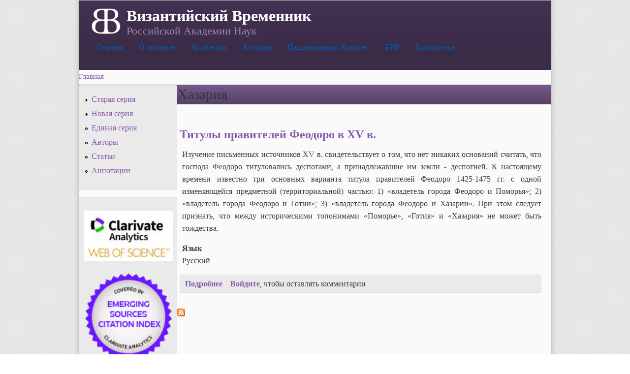

--- FILE ---
content_type: text/html; charset=utf-8
request_url: http://www.vremennik.biz/%D0%BC%D0%B5%D1%81%D1%82%D0%BE-%D0%B3%D0%B5%D0%BE/%D1%85%D0%B0%D0%B7%D0%B0%D1%80%D0%B8%D1%8F
body_size: 5719
content:
<!DOCTYPE html PUBLIC "-//W3C//DTD XHTML+RDFa 1.0//EN"
  "http://www.w3.org/MarkUp/DTD/xhtml-rdfa-1.dtd">
<html xmlns="http://www.w3.org/1999/xhtml" xml:lang="ru" version="XHTML+RDFa 1.0" dir="ltr"
  xmlns:content="http://purl.org/rss/1.0/modules/content/"
  xmlns:dc="http://purl.org/dc/terms/"
  xmlns:foaf="http://xmlns.com/foaf/0.1/"
  xmlns:og="http://ogp.me/ns#"
  xmlns:rdfs="http://www.w3.org/2000/01/rdf-schema#"
  xmlns:sioc="http://rdfs.org/sioc/ns#"
  xmlns:sioct="http://rdfs.org/sioc/types#"
  xmlns:skos="http://www.w3.org/2004/02/skos/core#"
  xmlns:xsd="http://www.w3.org/2001/XMLSchema#">

<head profile="http://www.w3.org/1999/xhtml/vocab">
  <meta http-equiv="Content-Type" content="text/html; charset=utf-8" />
<link rel="shortcut icon" href="http://www.vremennik.biz/sites/all/themes/cti_flex/favicon.ico" type="image/vnd.microsoft.icon" />
<link rel="alternate" type="application/rss+xml" title="" href="http://www.vremennik.biz/taxonomy/term/all/all/feed" />
<link rel="alternate" type="application/rss+xml" title="Хазария" href="http://www.vremennik.biz/taxonomy/term/85149/all/feed" />
<meta name="Generator" content="Drupal 7 (http://drupal.org)" />
  <title>Хазария | Византийский Временник</title>
  <style type="text/css" media="all">
@import url("http://www.vremennik.biz/modules/system/system.base.css?pfz2k8");
@import url("http://www.vremennik.biz/modules/system/system.menus.css?pfz2k8");
@import url("http://www.vremennik.biz/modules/system/system.messages.css?pfz2k8");
@import url("http://www.vremennik.biz/modules/system/system.theme.css?pfz2k8");
</style>
<style type="text/css" media="all">
@import url("http://www.vremennik.biz/modules/comment/comment.css?pfz2k8");
@import url("http://www.vremennik.biz/sites/all/modules/date/date_api/date.css?pfz2k8");
@import url("http://www.vremennik.biz/sites/all/modules/date/date_popup/themes/datepicker.1.7.css?pfz2k8");
@import url("http://www.vremennik.biz/sites/all/modules/date/date_repeat_field/date_repeat_field.css?pfz2k8");
@import url("http://www.vremennik.biz/sites/all/modules/domain/domain_nav/domain_nav.css?pfz2k8");
@import url("http://www.vremennik.biz/modules/field/theme/field.css?pfz2k8");
@import url("http://www.vremennik.biz/modules/node/node.css?pfz2k8");
@import url("http://www.vremennik.biz/modules/search/search.css?pfz2k8");
@import url("http://www.vremennik.biz/modules/user/user.css?pfz2k8");
@import url("http://www.vremennik.biz/modules/forum/forum.css?pfz2k8");
@import url("http://www.vremennik.biz/sites/all/modules/views/css/views.css?pfz2k8");
@import url("http://www.vremennik.biz/sites/all/modules/ckeditor/css/ckeditor.css?pfz2k8");
</style>
<style type="text/css" media="all">
@import url("http://www.vremennik.biz/sites/all/modules/ctools/css/ctools.css?pfz2k8");
@import url("http://www.vremennik.biz/sites/all/modules/panels/css/panels.css?pfz2k8");
@import url("http://www.vremennik.biz/modules/locale/locale.css?pfz2k8");
</style>
<style type="text/css" media="all">
<!--/*--><![CDATA[/*><!--*/
body.contextual-links-region{position:static;}

/*]]>*/-->
</style>
<style type="text/css" media="all">
@import url("http://www.vremennik.biz/sites/all/libraries/superfish/css/superfish.css?pfz2k8");
@import url("http://www.vremennik.biz/sites/all/libraries/superfish/style/white/white.css?pfz2k8");
</style>
<style type="text/css" media="all">
@import url("http://www.vremennik.biz/sites/all/themes/cti_flex/css/html-reset.css?pfz2k8");
@import url("http://www.vremennik.biz/sites/all/themes/cti_flex/css/cti-flex-style.css?pfz2k8");
@import url("http://www.vremennik.biz/sites/all/themes/cti_flex/css/layout.css?pfz2k8");
@import url("http://www.vremennik.biz/sites/all/themes/cti_flex/css/color-schemes.css?pfz2k8");
@import url("http://www.vremennik.biz/sites/all/themes/cti_flex/css/local.css?pfz2k8");
</style>
<style type="text/css" media="print">
@import url("http://www.vremennik.biz/sites/all/themes/cti_flex/css/print.css?pfz2k8");
</style>

<!--[if lte IE 7]>
<style type="text/css" media="all">
@import url("http://www.vremennik.biz/sites/all/themes/cti_flex/css/ie7.css?pfz2k8");
</style>
<![endif]-->

<!--[if lte IE 6]>
<style type="text/css" media="all">
@import url("http://www.vremennik.biz/sites/all/themes/cti_flex/css/ie6.css?pfz2k8");
</style>
<![endif]-->
  <script type="text/javascript" src="http://www.vremennik.biz/sites/all/modules/jquery_update/replace/jquery/1.10/jquery.min.js?v=1.10.2"></script>
<script type="text/javascript" src="http://www.vremennik.biz/misc/jquery.once.js?v=1.2"></script>
<script type="text/javascript" src="http://www.vremennik.biz/misc/drupal.js?pfz2k8"></script>
<script type="text/javascript" src="http://www.vremennik.biz/sites/all/files/languages/ru_ImOYzZzl_NPaUy00WpEo_dWA9wCRSsD5Xx_HkWb63WE.js?pfz2k8"></script>
<script type="text/javascript" src="http://www.vremennik.biz/sites/all/libraries/superfish/jquery.hoverIntent.minified.js?pfz2k8"></script>
<script type="text/javascript" src="http://www.vremennik.biz/sites/all/libraries/superfish/sfsmallscreen.js?pfz2k8"></script>
<script type="text/javascript" src="http://www.vremennik.biz/sites/all/libraries/superfish/superfish.js?pfz2k8"></script>
<script type="text/javascript" src="http://www.vremennik.biz/sites/all/libraries/superfish/supersubs.js?pfz2k8"></script>
<script type="text/javascript" src="http://www.vremennik.biz/sites/all/modules/superfish/superfish.js?pfz2k8"></script>
<script type="text/javascript">
<!--//--><![CDATA[//><!--
jQuery.extend(Drupal.settings, {"basePath":"\/","pathPrefix":"","ajaxPageState":{"theme":"cti_flex","theme_token":"zBTv5xmxmgb-Tk5BESmLYsfUe8q7yiJyb6a02R8WpOg","js":{"sites\/all\/modules\/jquery_update\/replace\/jquery\/1.10\/jquery.min.js":1,"misc\/jquery.once.js":1,"misc\/drupal.js":1,"public:\/\/languages\/ru_ImOYzZzl_NPaUy00WpEo_dWA9wCRSsD5Xx_HkWb63WE.js":1,"sites\/all\/libraries\/superfish\/jquery.hoverIntent.minified.js":1,"sites\/all\/libraries\/superfish\/sfsmallscreen.js":1,"sites\/all\/libraries\/superfish\/superfish.js":1,"sites\/all\/libraries\/superfish\/supersubs.js":1,"sites\/all\/modules\/superfish\/superfish.js":1},"css":{"modules\/system\/system.base.css":1,"modules\/system\/system.menus.css":1,"modules\/system\/system.messages.css":1,"modules\/system\/system.theme.css":1,"modules\/comment\/comment.css":1,"sites\/all\/modules\/date\/date_api\/date.css":1,"sites\/all\/modules\/date\/date_popup\/themes\/datepicker.1.7.css":1,"sites\/all\/modules\/date\/date_repeat_field\/date_repeat_field.css":1,"sites\/all\/modules\/domain\/domain_nav\/domain_nav.css":1,"modules\/field\/theme\/field.css":1,"modules\/node\/node.css":1,"modules\/search\/search.css":1,"modules\/user\/user.css":1,"modules\/forum\/forum.css":1,"sites\/all\/modules\/views\/css\/views.css":1,"sites\/all\/modules\/ckeditor\/css\/ckeditor.css":1,"sites\/all\/modules\/ctools\/css\/ctools.css":1,"sites\/all\/modules\/panels\/css\/panels.css":1,"modules\/locale\/locale.css":1,"0":1,"sites\/all\/libraries\/superfish\/css\/superfish.css":1,"sites\/all\/libraries\/superfish\/style\/white\/white.css":1,"sites\/all\/themes\/cti_flex\/css\/html-reset.css":1,"sites\/all\/themes\/cti_flex\/css\/cti-flex-style.css":1,"sites\/all\/themes\/cti_flex\/css\/wireframes.css":1,"sites\/all\/themes\/cti_flex\/css\/layout.css":1,"sites\/all\/themes\/cti_flex\/css\/color-schemes.css":1,"sites\/all\/themes\/cti_flex\/css\/local.css":1,"sites\/all\/themes\/cti_flex\/css\/print.css":1,"sites\/all\/themes\/cti_flex\/css\/ie7.css":1,"sites\/all\/themes\/cti_flex\/css\/ie6.css":1}},"superfish":{"1":{"id":"1","sf":{"animation":{"opacity":"show"},"speed":"\u0027fast\u0027","autoArrows":false,"dropShadows":true,"disableHI":false},"plugins":{"smallscreen":{"mode":"window_width","addSelected":false,"menuClasses":false,"hyperlinkClasses":false,"title":"Main menu"},"supposition":false,"bgiframe":false,"supersubs":{"minWidth":"12","maxWidth":"27","extraWidth":1}}}}});
//--><!]]>
</script>
</head>
<body class="html not-front not-logged-in one-sidebar sidebar-first page-taxonomy page-taxonomy-term page-taxonomy-term- page-taxonomy-term-85149 domain-vremennik-biz i18n-ru section-место-гео page-views fixed-layout fixed-background purple_bg purple_accent font-family-times font-size-16 three-px-corners" >
  <div id="skip-link">
    <a href="#main-content" class="element-invisible element-focusable">Перейти к основному содержанию</a>
  </div>
    
  <div id="page-wrapper"><div id="page">

    <div id="header"><div class="section clearfix">

              <a href="/" title="Главная" rel="home" id="logo">
          <img src="http://www.vremennik.biz/sites/all/files/BB02b.png" alt="Главная" />
        </a>
      
              <div id="name-and-slogan">
                                    <div id="site-name"><strong>
                <a href="/" title="Главная" rel="home"><span>Византийский Временник</span></a>
              </strong></div>
                      
                      <div id="site-slogan">Российской Академии Наук</div>
                  </div> <!-- /#name-and-slogan -->
      
        <div class="region region-header">
    <div id="block-superfish-1" class="block block-superfish first last odd">

    
  <div class="content">
    <ul id="superfish-1" class="menu sf-menu sf-main-menu sf-horizontal sf-style-white sf-total-items-7 sf-parent-items-3 sf-single-items-4"><li id="menu-242-1" class="first odd sf-item-1 sf-depth-1 sf-no-children"><a href="/" title="На главную страницу" class="sf-depth-1">Главная</a></li><li id="menu-983-1" class="middle even sf-item-2 sf-depth-1 sf-total-children-3 sf-parent-children-0 sf-single-children-3 menuparent"><a href="/content/about" title="Общая информация о журнале" class="sf-depth-1 menuparent">О журнале</a><ul><li id="menu-989-1" class="first odd sf-item-1 sf-depth-2 sf-no-children"><a href="/content/contacts" title="Контактная информация" class="sf-depth-2">Контакты</a></li><li id="menu-987-1" class="middle even sf-item-2 sf-depth-2 sf-no-children"><a href="/content/editboard" title="Редколлегия журнала" class="sf-depth-2">Редколлегия</a></li><li id="menu-988-1" class="last odd sf-item-3 sf-depth-2 sf-no-children"><a href="/content/istoria" title="История журнала" class="sf-depth-2">История</a></li></ul></li><li id="menu-984-1" class="middle odd sf-item-3 sf-depth-1 sf-total-children-2 sf-parent-children-0 sf-single-children-2 menuparent"><a href="/content/reader" title="Информация для читателей" class="sf-depth-1 menuparent">Читателям</a><ul><li id="menu-990-1" class="first odd sf-item-1 sf-depth-2 sf-no-children"><a href="/content/reader/qui" title="Где найти журнал" class="sf-depth-2">Где найти</a></li><li id="menu-1242-1" class="last even sf-item-2 sf-depth-2 sf-no-children"><a href="/content/%D0%A1%D0%BF%D0%B8%D1%81%D0%BE%D0%BA-%D1%81%D0%BE%D0%BA%D1%80%D0%B0%D1%89%D0%B5%D0%BD%D0%B8%D0%B9" title="Список принятых в журнале сокращений" class="sf-depth-2">Список сокращений</a></li></ul></li><li id="menu-985-1" class="middle even sf-item-4 sf-depth-1 sf-total-children-3 sf-parent-children-0 sf-single-children-3 menuparent"><a href="/content/auct" title="Информация для авторов" class="sf-depth-1 menuparent">Авторам</a><ul><li id="menu-2657-1" class="first odd sf-item-1 sf-depth-2 sf-no-children"><a href="/content/auct/publ" title="Информация для авторов" class="sf-depth-2">Публикация</a></li><li id="menu-3413-1" class="middle even sf-item-2 sf-depth-2 sf-no-children"><a href="http://vremennik.biz/content/%D0%BF%D1%83%D0%B1%D0%BB%D0%B8%D0%BA%D0%B0%D1%86%D0%B8%D0%BE%D0%BD%D0%BD%D0%B0%D1%8F-%D1%8D%D1%82%D0%B8%D0%BA%D0%B0" title="" class="sf-depth-2">Публикационная этика</a></li><li id="menu-2238-1" class="last odd sf-item-3 sf-depth-2 sf-no-children"><a href="/http%3A//vremennik.biz/content/auct/offer" class="sf-depth-2">Авторский договор</a></li></ul></li><li id="menu-2975-1" class="middle odd sf-item-5 sf-depth-1 sf-no-children"><a href="/content/ncom" title="Национальный комитет византинистов РФ" class="sf-depth-1">Национальный Комитет</a></li><li id="menu-1960-1" class="middle even sf-item-6 sf-depth-1 sf-no-children"><a href="http://brv.istron.ru/" title="База Библиография Русского византиноведения" class="sf-depth-1">БРВ</a></li><li id="menu-2004-1" class="last odd sf-item-7 sf-depth-1 sf-no-children"><a href="/lib" class="sf-depth-1">Библиотека</a></li></ul>  </div>
</div>
  </div>

    </div></div> <!-- /.section, /#header -->

    
          <div id="breadcrumb"><h2 class="element-invisible">Вы здесь</h2><div class="breadcrumb"><a href="/">Главная</a></div></div>
    
    
    <div id="main-wrapper"><div id="main" class="clearfix">

      <div id="content" class="column"><div class="section">
                <a id="main-content"></a>
                <h1 class="title" id="page-title">Хазария</h1>                <div class="tabs"></div>                          <div class="region region-content">
    <div id="block-system-main" class="block block-system no-header-bg no-bg first last odd">

    
  <div class="content">
    <div class="view view-taxonomy-term view-id-taxonomy_term view-display-id-page view-dom-id-5f4c0cf586a2d8a6bb9facdc23a55055">
        
  
  
      <div class="view-content">
        <div class="views-row views-row-1 views-row-odd views-row-first views-row-last">
    <div id="node-58983" class="node node--opus- node-promoted node-teaser no-bg clearfix" about="/opus/bb/105/58983" typeof="sioc:Item foaf:Document">

  
        <h2 class="node-title"><a href="/opus/bb/105/58983">Титулы правителей Феодоро в XV в.</a></h2>
    <span property="dc:title" content="Титулы правителей Феодоро в XV в." class="rdf-meta element-hidden"></span><span property="sioc:num_replies" content="0" datatype="xsd:integer" class="rdf-meta element-hidden"></span>
  
  <div class="content">
    <div class="field field-name-body field-type-text-with-summary field-label-hidden"><div class="field-items"><div class="field-item even" property="content:encoded"><p class="rtejustify">Изучение письменных источников XV в. свидетельствует о том, что нет никаких оснований считать, что господа Феодоро титуловались деспотами, а принадлежавшие им земли - деспотией. К настоящему времени известно три основных варианта титула правителей Феодоро 1425-1475 гг. с одной изменяющейся предметной (территориальной) частью: 1) «владетель города Феодоро и Поморья»; 2) «владетель города Феодоро и Готии»; 3) «владетель города Феодоро и Хазарии». При этом следует признать, что между историческими топонимами «Поморье», «Готия» и «Хазария» не может быть тождества.</p></div></div></div><div class="form-item form-type-item">
  <label>Язык </label>
 Русский
</div>
  </div>

  <ul class="links inline"><li class="node-readmore first"><a href="/opus/bb/105/58983" rel="tag" title="Титулы правителей Феодоро в XV в.">Подробнее<span class="element-invisible"> о Титулы правителей Феодоро в XV в.</span></a></li>
<li class="comment_forbidden last"><span><a href="/user/login?destination=comment/reply/58983%23comment-form">Войдите</a>, чтобы оставлять комментарии</span></li>
</ul>
  
</div>
  </div>
    </div>
  
  
  
  
  
  
</div>  </div>
</div>
  </div>
        <a href="http://www.vremennik.biz/taxonomy/term/85149/all/feed" class="feed-icon" title="Подписка на Хазария"><img typeof="foaf:Image" src="http://www.vremennik.biz/misc/feed.png" width="16" height="16" alt="Подписка на Хазария" /></a>      </div></div> <!-- /.section, /#content -->

              <div id="sidebar-first" class="column sidebar"><div class="section">
            <div class="region region-sidebar-first column sidebar">
    <div id="block-menu-menu-vvremennik" class="block block-menu first odd">

    
  <div class="content">
    <ul class="menu"><li class="first collapsed"><a href="/content/%D1%81%D1%82%D0%B0%D1%80%D0%B0%D1%8F-%D1%81%D0%B5%D1%80%D0%B8%D1%8F" title="Старая серия ВВ (1894-1928)">Старая серия</a></li>
<li class="collapsed"><a href="/opus/BB/l/NS" title="Новая серия ВВ (1947-2015)">Новая серия</a></li>
<li class="leaf"><a href="/opus/BB/l/OS" title="Объединенная серия ВВ">Единая серия</a></li>
<li class="leaf"><a href="/auct/l" title="Список авторов">Авторы</a></li>
<li class="leaf"><a href="/opus/l" title="Cловарь статей">Статьи</a></li>
<li class="last leaf"><a href="/content/scope" title="">Аннотации</a></li>
</ul>  </div>
</div>
<div id="block-block-10" class="block block-block even">

    
  <div class="content">
    <p><a href="https://mjl.clarivate.com:/search-results?issn=0132-3776&amp;hide_exact_match_fl=true&amp;utm_source=mjl&amp;utm_medium=share-by-link&amp;utm_campaign=journal-profile-share-this-journal" target="_blank"><img alt="" src="/sites/all/files/sites/all/files/WoS__0.jpg" style="width: 180px; height: 102px;" /></a></p>
<p><a href="https://mjl.clarivate.com:/search-results?issn=0132-3776&amp;hide_exact_match_fl=true&amp;utm_source=mjl&amp;utm_medium=share-by-link&amp;utm_campaign=journal-profile-share-this-journal" target="_blank"><img alt="" src="/sites/all/files/sites/all/files/ESCI_button.png" style="width: 180px; height: 180px;" /></a></p>
<p><a href="https://elibrary.ru/ip_restricted.asp?rpage=https%3A%2F%2Felibrary.ru%2Ftitle_about.asp%3Fid%3D9574" target="_blank"><img alt="" src="/sites/all/files/sites/all/files/elibrary.png" style="width: 180px; height: 40px;" /></a></p>
  </div>
</div>
<div id="block-locale-language" class="block block-locale odd">

    <h2 class="block-title">Язык сайта</h2>
  
  <div class="content">
    <ul class="language-switcher-locale-url"><li class="en first"><a href="/en/%D0%BC%D0%B5%D1%81%D1%82%D0%BE-%D0%B3%D0%B5%D0%BE/%D1%85%D0%B0%D0%B7%D0%B0%D1%80%D0%B8%D1%8F" class="language-link" xml:lang="en" title="Хазария"><img class="language-icon" typeof="foaf:Image" src="http://www.vremennik.biz/sites/all/modules/languageicons/flags/en.png" width="16" height="12" alt="English" title="English" /> English</a></li>
<li class="ru last active"><a href="/%D0%BC%D0%B5%D1%81%D1%82%D0%BE-%D0%B3%D0%B5%D0%BE/%D1%85%D0%B0%D0%B7%D0%B0%D1%80%D0%B8%D1%8F" class="language-link active" xml:lang="ru" title="Хазария"><img class="language-icon" typeof="foaf:Image" src="http://www.vremennik.biz/sites/all/modules/languageicons/flags/ru.png" width="16" height="12" alt="Русский" title="Русский" /> Русский</a></li>
</ul>  </div>
</div>
<div id="block-system-user-menu" class="block block-system block-menu even">

    <h2 class="block-title">Я</h2>
  
  <div class="content">
    <ul class="menu"><li class="first last leaf"><a href="http://vremennik.biz/?q=Forums/Форум" title="">Форум</a></li>
</ul>  </div>
</div>
<div id="block-comment-recent" class="block block-comment last odd">

    <h2 class="block-title">Новые комментарии</h2>
  
  <div class="content">
    <div class="item-list"><ul><li class="first last"><a href="/comment/7#comment-7">Проверка работы форума</a>&nbsp;<span>9 лет 1 месяц назад</span></li>
</ul></div>  </div>
</div>
  </div>
        </div></div> <!-- /.section, /#sidebar-first -->
      
      
    </div></div> <!-- /#main, /#main-wrapper -->

    <div id="footer"><div class="section">
        <div class="region region-footer">
    <div id="block-block-4" class="block block-block first last odd">

    <h2 class="block-title">Контакты</h2>
  
  <div class="content">
    <p>© Лаборатория по изучению стран Причерноморья и Византии в средние века Исторического факультета МГУ им. М.В. Ломоносова, 2010–2026</p>
  </div>
</div>
  </div>
    </div></div> <!-- /.section, /#footer -->

  </div></div> <!-- /#page, /#page-wrapper -->
  </body>
</html>
